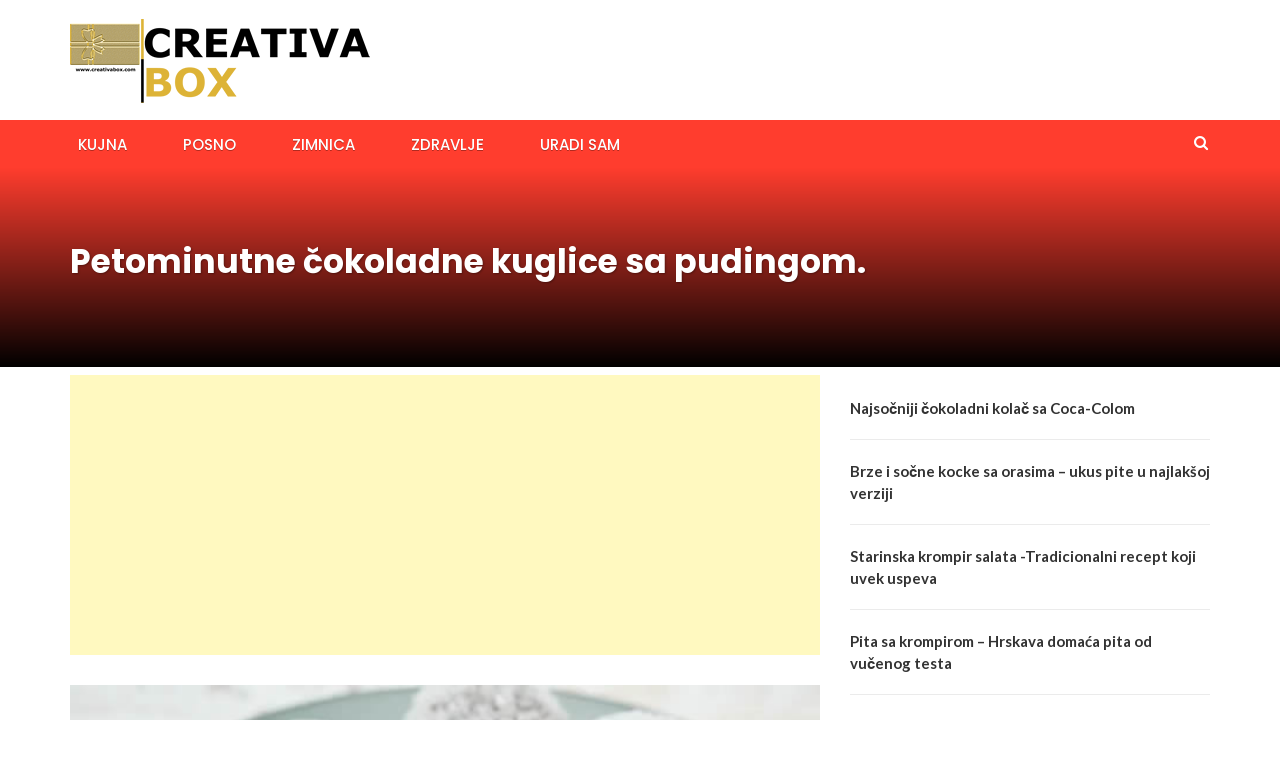

--- FILE ---
content_type: text/html; charset=utf-8
request_url: https://www.google.com/recaptcha/api2/aframe
body_size: 267
content:
<!DOCTYPE HTML><html><head><meta http-equiv="content-type" content="text/html; charset=UTF-8"></head><body><script nonce="NNbJ2DsLDtnSZ9IA2FAJbw">/** Anti-fraud and anti-abuse applications only. See google.com/recaptcha */ try{var clients={'sodar':'https://pagead2.googlesyndication.com/pagead/sodar?'};window.addEventListener("message",function(a){try{if(a.source===window.parent){var b=JSON.parse(a.data);var c=clients[b['id']];if(c){var d=document.createElement('img');d.src=c+b['params']+'&rc='+(localStorage.getItem("rc::a")?sessionStorage.getItem("rc::b"):"");window.document.body.appendChild(d);sessionStorage.setItem("rc::e",parseInt(sessionStorage.getItem("rc::e")||0)+1);localStorage.setItem("rc::h",'1769298304734');}}}catch(b){}});window.parent.postMessage("_grecaptcha_ready", "*");}catch(b){}</script></body></html>

--- FILE ---
content_type: application/javascript
request_url: https://creativabox.com/wp-content/cache/autoptimize/js/autoptimize_single_9cfa277fe95cb1b329843eea8f1e743f.js
body_size: -53
content:
jQuery(document).ready(function($){MachoThemes.init($);});

--- FILE ---
content_type: application/javascript; charset=utf-8
request_url: https://fundingchoicesmessages.google.com/f/AGSKWxUdfFWVke0GMKmAaLWF53MC6SPiKvVcvdt-Y5mLiHGsHcdLPz4OO_-1YYqzkFmhbyDMY0GIfhntha-modHuvLTA6wjOLBu0ZOUup72lyLWfEnECsU0saWlHJB1JuJkI-RkuSpkYOwn7wH_jxac19gtMuwH3SWDHTwNNdFZfC0H_vdtTCBi-rNsQ8Snl/_/ad.cgi?_ad_head./ad/b_view?/adutil./ucstat.
body_size: -1289
content:
window['61e8cb53-bc4b-4715-8f3d-e47a134da015'] = true;